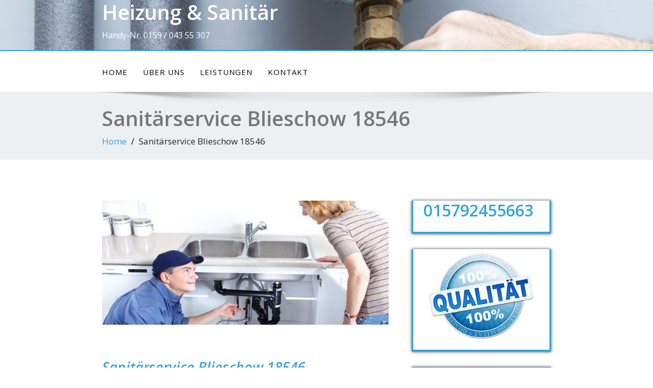

--- FILE ---
content_type: text/html; charset=UTF-8
request_url: http://www.heizung-sanitaer-hs.de/blieschow18546/
body_size: 12378
content:
<!DOCTYPE html>
<!--[if lt IE 7]>
<html class="no-js lt-ie9 lt-ie8 lt-ie7"> <![endif]-->
<!--[if IE 7]>
<html class="no-js lt-ie9 lt-ie8"> <![endif]-->
<!--[if IE 8]>
<html class="no-js lt-ie9"> <![endif]-->
<!--[if gt IE 8]><!-->
<html lang="de"><!--<![endif]-->
<head>
    <meta http-equiv="X-UA-Compatible" content="IE=edge">
    <meta name="viewport" content="width=device-width, initial-scale=1.0">
    <meta charset="UTF-8"/>
    <meta name='robots' content='index, follow, max-image-preview:large, max-snippet:-1, max-video-preview:-1' />

	<!-- This site is optimized with the Yoast SEO plugin v20.6 - https://yoast.com/wordpress/plugins/seo/ -->
	<title>Sanitärservice Blieschow 18546 - Heizung &amp; Sanitär</title>
	<link rel="canonical" href="http://www.heizung-sanitaer-hs.de/blieschow18546/" />
	<meta property="og:locale" content="de_DE" />
	<meta property="og:type" content="article" />
	<meta property="og:title" content="Sanitärservice Blieschow 18546 - Heizung &amp; Sanitär" />
	<meta property="og:description" content="&nbsp; Sanitärservice Blieschow 18546 Sanitärservice Blieschow 18546  gesucht? Wir stehen zu Ihrer Verfügung! Ihr zuverlässiger Kontakt für Klempnerarbeiten und Heizung. Melden Sie sich bei uns, wir helfen Ihnen gerne! Das Entsetzen ist groß, wenn im vertrauten Sanitärbereich das Schmutz- und Gebrauchswasser in Spüle, Toilettenschüssel oder Badewanne nicht mehr abfließt, oder sogar wieder hochgespült wird. Genauso&hellip;" />
	<meta property="og:url" content="http://www.heizung-sanitaer-hs.de/blieschow18546/" />
	<meta property="og:site_name" content="Heizung &amp; Sanitär" />
	<meta property="og:image" content="http://www.heizung-sanitaer-hs.de/wp-content/uploads/2018/06/rohrreinigoung-9-1-300x130.jpg" />
	<meta name="twitter:card" content="summary_large_image" />
	<script type="application/ld+json" class="yoast-schema-graph">{"@context":"https://schema.org","@graph":[{"@type":"WebPage","@id":"http://www.heizung-sanitaer-hs.de/blieschow18546/","url":"http://www.heizung-sanitaer-hs.de/blieschow18546/","name":"Sanitärservice Blieschow 18546 - Heizung &amp; Sanitär","isPartOf":{"@id":"http://www.heizung-sanitaer-hs.de/#website"},"primaryImageOfPage":{"@id":"http://www.heizung-sanitaer-hs.de/blieschow18546/#primaryimage"},"image":{"@id":"http://www.heizung-sanitaer-hs.de/blieschow18546/#primaryimage"},"thumbnailUrl":"http://www.heizung-sanitaer-hs.de/wp-content/uploads/2018/06/rohrreinigoung-9-1-300x130.jpg","datePublished":"2018-06-05T02:23:50+00:00","dateModified":"2018-06-05T02:23:50+00:00","breadcrumb":{"@id":"http://www.heizung-sanitaer-hs.de/blieschow18546/#breadcrumb"},"inLanguage":"de","potentialAction":[{"@type":"ReadAction","target":["http://www.heizung-sanitaer-hs.de/blieschow18546/"]}]},{"@type":"ImageObject","inLanguage":"de","@id":"http://www.heizung-sanitaer-hs.de/blieschow18546/#primaryimage","url":"http://www.heizung-sanitaer-hs.de/wp-content/uploads/2018/06/rohrreinigoung-9-1.jpg","contentUrl":"http://www.heizung-sanitaer-hs.de/wp-content/uploads/2018/06/rohrreinigoung-9-1.jpg","width":1200,"height":521},{"@type":"BreadcrumbList","@id":"http://www.heizung-sanitaer-hs.de/blieschow18546/#breadcrumb","itemListElement":[{"@type":"ListItem","position":1,"name":"Accueil","item":"http://www.heizung-sanitaer-hs.de/"},{"@type":"ListItem","position":2,"name":"Sanitärservice Blieschow 18546"}]},{"@type":"WebSite","@id":"http://www.heizung-sanitaer-hs.de/#website","url":"http://www.heizung-sanitaer-hs.de/","name":"Heizung &amp; Sanitär","description":"Handy-Nr. 0159 / 043 55 307","potentialAction":[{"@type":"SearchAction","target":{"@type":"EntryPoint","urlTemplate":"http://www.heizung-sanitaer-hs.de/?s={search_term_string}"},"query-input":"required name=search_term_string"}],"inLanguage":"de"}]}</script>
	<!-- / Yoast SEO plugin. -->


<link rel='dns-prefetch' href='//fonts.googleapis.com' />
<link rel="alternate" type="application/rss+xml" title="Heizung &amp; Sanitär &raquo; Feed" href="http://www.heizung-sanitaer-hs.de/feed/" />
<link rel="alternate" type="application/rss+xml" title="Heizung &amp; Sanitär &raquo; Kommentar-Feed" href="http://www.heizung-sanitaer-hs.de/comments/feed/" />
<script type="text/javascript">
/* <![CDATA[ */
window._wpemojiSettings = {"baseUrl":"https:\/\/s.w.org\/images\/core\/emoji\/15.0.3\/72x72\/","ext":".png","svgUrl":"https:\/\/s.w.org\/images\/core\/emoji\/15.0.3\/svg\/","svgExt":".svg","source":{"concatemoji":"http:\/\/www.heizung-sanitaer-hs.de\/wp-includes\/js\/wp-emoji-release.min.js?ver=6.5.7"}};
/*! This file is auto-generated */
!function(i,n){var o,s,e;function c(e){try{var t={supportTests:e,timestamp:(new Date).valueOf()};sessionStorage.setItem(o,JSON.stringify(t))}catch(e){}}function p(e,t,n){e.clearRect(0,0,e.canvas.width,e.canvas.height),e.fillText(t,0,0);var t=new Uint32Array(e.getImageData(0,0,e.canvas.width,e.canvas.height).data),r=(e.clearRect(0,0,e.canvas.width,e.canvas.height),e.fillText(n,0,0),new Uint32Array(e.getImageData(0,0,e.canvas.width,e.canvas.height).data));return t.every(function(e,t){return e===r[t]})}function u(e,t,n){switch(t){case"flag":return n(e,"\ud83c\udff3\ufe0f\u200d\u26a7\ufe0f","\ud83c\udff3\ufe0f\u200b\u26a7\ufe0f")?!1:!n(e,"\ud83c\uddfa\ud83c\uddf3","\ud83c\uddfa\u200b\ud83c\uddf3")&&!n(e,"\ud83c\udff4\udb40\udc67\udb40\udc62\udb40\udc65\udb40\udc6e\udb40\udc67\udb40\udc7f","\ud83c\udff4\u200b\udb40\udc67\u200b\udb40\udc62\u200b\udb40\udc65\u200b\udb40\udc6e\u200b\udb40\udc67\u200b\udb40\udc7f");case"emoji":return!n(e,"\ud83d\udc26\u200d\u2b1b","\ud83d\udc26\u200b\u2b1b")}return!1}function f(e,t,n){var r="undefined"!=typeof WorkerGlobalScope&&self instanceof WorkerGlobalScope?new OffscreenCanvas(300,150):i.createElement("canvas"),a=r.getContext("2d",{willReadFrequently:!0}),o=(a.textBaseline="top",a.font="600 32px Arial",{});return e.forEach(function(e){o[e]=t(a,e,n)}),o}function t(e){var t=i.createElement("script");t.src=e,t.defer=!0,i.head.appendChild(t)}"undefined"!=typeof Promise&&(o="wpEmojiSettingsSupports",s=["flag","emoji"],n.supports={everything:!0,everythingExceptFlag:!0},e=new Promise(function(e){i.addEventListener("DOMContentLoaded",e,{once:!0})}),new Promise(function(t){var n=function(){try{var e=JSON.parse(sessionStorage.getItem(o));if("object"==typeof e&&"number"==typeof e.timestamp&&(new Date).valueOf()<e.timestamp+604800&&"object"==typeof e.supportTests)return e.supportTests}catch(e){}return null}();if(!n){if("undefined"!=typeof Worker&&"undefined"!=typeof OffscreenCanvas&&"undefined"!=typeof URL&&URL.createObjectURL&&"undefined"!=typeof Blob)try{var e="postMessage("+f.toString()+"("+[JSON.stringify(s),u.toString(),p.toString()].join(",")+"));",r=new Blob([e],{type:"text/javascript"}),a=new Worker(URL.createObjectURL(r),{name:"wpTestEmojiSupports"});return void(a.onmessage=function(e){c(n=e.data),a.terminate(),t(n)})}catch(e){}c(n=f(s,u,p))}t(n)}).then(function(e){for(var t in e)n.supports[t]=e[t],n.supports.everything=n.supports.everything&&n.supports[t],"flag"!==t&&(n.supports.everythingExceptFlag=n.supports.everythingExceptFlag&&n.supports[t]);n.supports.everythingExceptFlag=n.supports.everythingExceptFlag&&!n.supports.flag,n.DOMReady=!1,n.readyCallback=function(){n.DOMReady=!0}}).then(function(){return e}).then(function(){var e;n.supports.everything||(n.readyCallback(),(e=n.source||{}).concatemoji?t(e.concatemoji):e.wpemoji&&e.twemoji&&(t(e.twemoji),t(e.wpemoji)))}))}((window,document),window._wpemojiSettings);
/* ]]> */
</script>
<style id='wp-emoji-styles-inline-css' type='text/css'>

	img.wp-smiley, img.emoji {
		display: inline !important;
		border: none !important;
		box-shadow: none !important;
		height: 1em !important;
		width: 1em !important;
		margin: 0 0.07em !important;
		vertical-align: -0.1em !important;
		background: none !important;
		padding: 0 !important;
	}
</style>
<link rel='stylesheet' id='wp-block-library-css' href='http://www.heizung-sanitaer-hs.de/wp-includes/css/dist/block-library/style.min.css?ver=6.5.7' type='text/css' media='all' />
<style id='wp-block-library-theme-inline-css' type='text/css'>
.wp-block-audio figcaption{color:#555;font-size:13px;text-align:center}.is-dark-theme .wp-block-audio figcaption{color:#ffffffa6}.wp-block-audio{margin:0 0 1em}.wp-block-code{border:1px solid #ccc;border-radius:4px;font-family:Menlo,Consolas,monaco,monospace;padding:.8em 1em}.wp-block-embed figcaption{color:#555;font-size:13px;text-align:center}.is-dark-theme .wp-block-embed figcaption{color:#ffffffa6}.wp-block-embed{margin:0 0 1em}.blocks-gallery-caption{color:#555;font-size:13px;text-align:center}.is-dark-theme .blocks-gallery-caption{color:#ffffffa6}.wp-block-image figcaption{color:#555;font-size:13px;text-align:center}.is-dark-theme .wp-block-image figcaption{color:#ffffffa6}.wp-block-image{margin:0 0 1em}.wp-block-pullquote{border-bottom:4px solid;border-top:4px solid;color:currentColor;margin-bottom:1.75em}.wp-block-pullquote cite,.wp-block-pullquote footer,.wp-block-pullquote__citation{color:currentColor;font-size:.8125em;font-style:normal;text-transform:uppercase}.wp-block-quote{border-left:.25em solid;margin:0 0 1.75em;padding-left:1em}.wp-block-quote cite,.wp-block-quote footer{color:currentColor;font-size:.8125em;font-style:normal;position:relative}.wp-block-quote.has-text-align-right{border-left:none;border-right:.25em solid;padding-left:0;padding-right:1em}.wp-block-quote.has-text-align-center{border:none;padding-left:0}.wp-block-quote.is-large,.wp-block-quote.is-style-large,.wp-block-quote.is-style-plain{border:none}.wp-block-search .wp-block-search__label{font-weight:700}.wp-block-search__button{border:1px solid #ccc;padding:.375em .625em}:where(.wp-block-group.has-background){padding:1.25em 2.375em}.wp-block-separator.has-css-opacity{opacity:.4}.wp-block-separator{border:none;border-bottom:2px solid;margin-left:auto;margin-right:auto}.wp-block-separator.has-alpha-channel-opacity{opacity:1}.wp-block-separator:not(.is-style-wide):not(.is-style-dots){width:100px}.wp-block-separator.has-background:not(.is-style-dots){border-bottom:none;height:1px}.wp-block-separator.has-background:not(.is-style-wide):not(.is-style-dots){height:2px}.wp-block-table{margin:0 0 1em}.wp-block-table td,.wp-block-table th{word-break:normal}.wp-block-table figcaption{color:#555;font-size:13px;text-align:center}.is-dark-theme .wp-block-table figcaption{color:#ffffffa6}.wp-block-video figcaption{color:#555;font-size:13px;text-align:center}.is-dark-theme .wp-block-video figcaption{color:#ffffffa6}.wp-block-video{margin:0 0 1em}.wp-block-template-part.has-background{margin-bottom:0;margin-top:0;padding:1.25em 2.375em}
</style>
<style id='classic-theme-styles-inline-css' type='text/css'>
/*! This file is auto-generated */
.wp-block-button__link{color:#fff;background-color:#32373c;border-radius:9999px;box-shadow:none;text-decoration:none;padding:calc(.667em + 2px) calc(1.333em + 2px);font-size:1.125em}.wp-block-file__button{background:#32373c;color:#fff;text-decoration:none}
</style>
<style id='global-styles-inline-css' type='text/css'>
body{--wp--preset--color--black: #000000;--wp--preset--color--cyan-bluish-gray: #abb8c3;--wp--preset--color--white: #ffffff;--wp--preset--color--pale-pink: #f78da7;--wp--preset--color--vivid-red: #cf2e2e;--wp--preset--color--luminous-vivid-orange: #ff6900;--wp--preset--color--luminous-vivid-amber: #fcb900;--wp--preset--color--light-green-cyan: #7bdcb5;--wp--preset--color--vivid-green-cyan: #00d084;--wp--preset--color--pale-cyan-blue: #8ed1fc;--wp--preset--color--vivid-cyan-blue: #0693e3;--wp--preset--color--vivid-purple: #9b51e0;--wp--preset--gradient--vivid-cyan-blue-to-vivid-purple: linear-gradient(135deg,rgba(6,147,227,1) 0%,rgb(155,81,224) 100%);--wp--preset--gradient--light-green-cyan-to-vivid-green-cyan: linear-gradient(135deg,rgb(122,220,180) 0%,rgb(0,208,130) 100%);--wp--preset--gradient--luminous-vivid-amber-to-luminous-vivid-orange: linear-gradient(135deg,rgba(252,185,0,1) 0%,rgba(255,105,0,1) 100%);--wp--preset--gradient--luminous-vivid-orange-to-vivid-red: linear-gradient(135deg,rgba(255,105,0,1) 0%,rgb(207,46,46) 100%);--wp--preset--gradient--very-light-gray-to-cyan-bluish-gray: linear-gradient(135deg,rgb(238,238,238) 0%,rgb(169,184,195) 100%);--wp--preset--gradient--cool-to-warm-spectrum: linear-gradient(135deg,rgb(74,234,220) 0%,rgb(151,120,209) 20%,rgb(207,42,186) 40%,rgb(238,44,130) 60%,rgb(251,105,98) 80%,rgb(254,248,76) 100%);--wp--preset--gradient--blush-light-purple: linear-gradient(135deg,rgb(255,206,236) 0%,rgb(152,150,240) 100%);--wp--preset--gradient--blush-bordeaux: linear-gradient(135deg,rgb(254,205,165) 0%,rgb(254,45,45) 50%,rgb(107,0,62) 100%);--wp--preset--gradient--luminous-dusk: linear-gradient(135deg,rgb(255,203,112) 0%,rgb(199,81,192) 50%,rgb(65,88,208) 100%);--wp--preset--gradient--pale-ocean: linear-gradient(135deg,rgb(255,245,203) 0%,rgb(182,227,212) 50%,rgb(51,167,181) 100%);--wp--preset--gradient--electric-grass: linear-gradient(135deg,rgb(202,248,128) 0%,rgb(113,206,126) 100%);--wp--preset--gradient--midnight: linear-gradient(135deg,rgb(2,3,129) 0%,rgb(40,116,252) 100%);--wp--preset--font-size--small: 13px;--wp--preset--font-size--medium: 20px;--wp--preset--font-size--large: 36px;--wp--preset--font-size--x-large: 42px;--wp--preset--spacing--20: 0.44rem;--wp--preset--spacing--30: 0.67rem;--wp--preset--spacing--40: 1rem;--wp--preset--spacing--50: 1.5rem;--wp--preset--spacing--60: 2.25rem;--wp--preset--spacing--70: 3.38rem;--wp--preset--spacing--80: 5.06rem;--wp--preset--shadow--natural: 6px 6px 9px rgba(0, 0, 0, 0.2);--wp--preset--shadow--deep: 12px 12px 50px rgba(0, 0, 0, 0.4);--wp--preset--shadow--sharp: 6px 6px 0px rgba(0, 0, 0, 0.2);--wp--preset--shadow--outlined: 6px 6px 0px -3px rgba(255, 255, 255, 1), 6px 6px rgba(0, 0, 0, 1);--wp--preset--shadow--crisp: 6px 6px 0px rgba(0, 0, 0, 1);}:where(.is-layout-flex){gap: 0.5em;}:where(.is-layout-grid){gap: 0.5em;}body .is-layout-flex{display: flex;}body .is-layout-flex{flex-wrap: wrap;align-items: center;}body .is-layout-flex > *{margin: 0;}body .is-layout-grid{display: grid;}body .is-layout-grid > *{margin: 0;}:where(.wp-block-columns.is-layout-flex){gap: 2em;}:where(.wp-block-columns.is-layout-grid){gap: 2em;}:where(.wp-block-post-template.is-layout-flex){gap: 1.25em;}:where(.wp-block-post-template.is-layout-grid){gap: 1.25em;}.has-black-color{color: var(--wp--preset--color--black) !important;}.has-cyan-bluish-gray-color{color: var(--wp--preset--color--cyan-bluish-gray) !important;}.has-white-color{color: var(--wp--preset--color--white) !important;}.has-pale-pink-color{color: var(--wp--preset--color--pale-pink) !important;}.has-vivid-red-color{color: var(--wp--preset--color--vivid-red) !important;}.has-luminous-vivid-orange-color{color: var(--wp--preset--color--luminous-vivid-orange) !important;}.has-luminous-vivid-amber-color{color: var(--wp--preset--color--luminous-vivid-amber) !important;}.has-light-green-cyan-color{color: var(--wp--preset--color--light-green-cyan) !important;}.has-vivid-green-cyan-color{color: var(--wp--preset--color--vivid-green-cyan) !important;}.has-pale-cyan-blue-color{color: var(--wp--preset--color--pale-cyan-blue) !important;}.has-vivid-cyan-blue-color{color: var(--wp--preset--color--vivid-cyan-blue) !important;}.has-vivid-purple-color{color: var(--wp--preset--color--vivid-purple) !important;}.has-black-background-color{background-color: var(--wp--preset--color--black) !important;}.has-cyan-bluish-gray-background-color{background-color: var(--wp--preset--color--cyan-bluish-gray) !important;}.has-white-background-color{background-color: var(--wp--preset--color--white) !important;}.has-pale-pink-background-color{background-color: var(--wp--preset--color--pale-pink) !important;}.has-vivid-red-background-color{background-color: var(--wp--preset--color--vivid-red) !important;}.has-luminous-vivid-orange-background-color{background-color: var(--wp--preset--color--luminous-vivid-orange) !important;}.has-luminous-vivid-amber-background-color{background-color: var(--wp--preset--color--luminous-vivid-amber) !important;}.has-light-green-cyan-background-color{background-color: var(--wp--preset--color--light-green-cyan) !important;}.has-vivid-green-cyan-background-color{background-color: var(--wp--preset--color--vivid-green-cyan) !important;}.has-pale-cyan-blue-background-color{background-color: var(--wp--preset--color--pale-cyan-blue) !important;}.has-vivid-cyan-blue-background-color{background-color: var(--wp--preset--color--vivid-cyan-blue) !important;}.has-vivid-purple-background-color{background-color: var(--wp--preset--color--vivid-purple) !important;}.has-black-border-color{border-color: var(--wp--preset--color--black) !important;}.has-cyan-bluish-gray-border-color{border-color: var(--wp--preset--color--cyan-bluish-gray) !important;}.has-white-border-color{border-color: var(--wp--preset--color--white) !important;}.has-pale-pink-border-color{border-color: var(--wp--preset--color--pale-pink) !important;}.has-vivid-red-border-color{border-color: var(--wp--preset--color--vivid-red) !important;}.has-luminous-vivid-orange-border-color{border-color: var(--wp--preset--color--luminous-vivid-orange) !important;}.has-luminous-vivid-amber-border-color{border-color: var(--wp--preset--color--luminous-vivid-amber) !important;}.has-light-green-cyan-border-color{border-color: var(--wp--preset--color--light-green-cyan) !important;}.has-vivid-green-cyan-border-color{border-color: var(--wp--preset--color--vivid-green-cyan) !important;}.has-pale-cyan-blue-border-color{border-color: var(--wp--preset--color--pale-cyan-blue) !important;}.has-vivid-cyan-blue-border-color{border-color: var(--wp--preset--color--vivid-cyan-blue) !important;}.has-vivid-purple-border-color{border-color: var(--wp--preset--color--vivid-purple) !important;}.has-vivid-cyan-blue-to-vivid-purple-gradient-background{background: var(--wp--preset--gradient--vivid-cyan-blue-to-vivid-purple) !important;}.has-light-green-cyan-to-vivid-green-cyan-gradient-background{background: var(--wp--preset--gradient--light-green-cyan-to-vivid-green-cyan) !important;}.has-luminous-vivid-amber-to-luminous-vivid-orange-gradient-background{background: var(--wp--preset--gradient--luminous-vivid-amber-to-luminous-vivid-orange) !important;}.has-luminous-vivid-orange-to-vivid-red-gradient-background{background: var(--wp--preset--gradient--luminous-vivid-orange-to-vivid-red) !important;}.has-very-light-gray-to-cyan-bluish-gray-gradient-background{background: var(--wp--preset--gradient--very-light-gray-to-cyan-bluish-gray) !important;}.has-cool-to-warm-spectrum-gradient-background{background: var(--wp--preset--gradient--cool-to-warm-spectrum) !important;}.has-blush-light-purple-gradient-background{background: var(--wp--preset--gradient--blush-light-purple) !important;}.has-blush-bordeaux-gradient-background{background: var(--wp--preset--gradient--blush-bordeaux) !important;}.has-luminous-dusk-gradient-background{background: var(--wp--preset--gradient--luminous-dusk) !important;}.has-pale-ocean-gradient-background{background: var(--wp--preset--gradient--pale-ocean) !important;}.has-electric-grass-gradient-background{background: var(--wp--preset--gradient--electric-grass) !important;}.has-midnight-gradient-background{background: var(--wp--preset--gradient--midnight) !important;}.has-small-font-size{font-size: var(--wp--preset--font-size--small) !important;}.has-medium-font-size{font-size: var(--wp--preset--font-size--medium) !important;}.has-large-font-size{font-size: var(--wp--preset--font-size--large) !important;}.has-x-large-font-size{font-size: var(--wp--preset--font-size--x-large) !important;}
.wp-block-navigation a:where(:not(.wp-element-button)){color: inherit;}
:where(.wp-block-post-template.is-layout-flex){gap: 1.25em;}:where(.wp-block-post-template.is-layout-grid){gap: 1.25em;}
:where(.wp-block-columns.is-layout-flex){gap: 2em;}:where(.wp-block-columns.is-layout-grid){gap: 2em;}
.wp-block-pullquote{font-size: 1.5em;line-height: 1.6;}
</style>
<link rel='stylesheet' id='contact-form-7-css' href='http://www.heizung-sanitaer-hs.de/wp-content/plugins/contact-form-7/includes/css/styles.css?ver=5.7.6' type='text/css' media='all' />
<link rel='stylesheet' id='bootstrap-css' href='http://www.heizung-sanitaer-hs.de/wp-content/themes/enigma/css/bootstrap.css?ver=6.5.7' type='text/css' media='all' />
<link rel='stylesheet' id='enigma-default-css' href='http://www.heizung-sanitaer-hs.de/wp-content/themes/enigma/css/default.css?ver=6.5.7' type='text/css' media='all' />
<link rel='stylesheet' id='enigma-theme-css' href='http://www.heizung-sanitaer-hs.de/wp-content/themes/enigma/css/enigma-theme.css?ver=6.5.7' type='text/css' media='all' />
<link rel='stylesheet' id='enigma-media-responsive-css' href='http://www.heizung-sanitaer-hs.de/wp-content/themes/enigma/css/media-responsive.css?ver=6.5.7' type='text/css' media='all' />
<link rel='stylesheet' id='enigma-animations-css' href='http://www.heizung-sanitaer-hs.de/wp-content/themes/enigma/css/animations.css?ver=6.5.7' type='text/css' media='all' />
<link rel='stylesheet' id='enigma-theme-animtae-css' href='http://www.heizung-sanitaer-hs.de/wp-content/themes/enigma/css/theme-animtae.css?ver=6.5.7' type='text/css' media='all' />
<link rel='stylesheet' id='fontawesome-630-css' href='http://www.heizung-sanitaer-hs.de/wp-content/themes/enigma/css/fontawesome6.5.1/css/all.min.css?ver=6.5.7' type='text/css' media='all' />
<link rel='stylesheet' id='enigma-style-sheet-css' href='http://www.heizung-sanitaer-hs.de/wp-content/themes/enigma/style.css?ver=6.5.7' type='text/css' media='all' />
<link rel='stylesheet' id='enigma-google-fonts-css' href='https://fonts.googleapis.com/css?family=Open%2BSans%3A600%2C700%7CRoboto%3A700%7CRaleway%3A600&#038;ver=6.5.7' type='text/css' media='all' />
<link rel='stylesheet' id='main_heading_font-css' href='http://fonts.googleapis.com/css?family=Open+Sans%3A300%2C400%2C600%2C700%2C900%2C300italic%2C400italic%2C600italic%2C700italic%2C900italic&#038;ver=6.5.7' type='text/css' media='all' />
<link rel='stylesheet' id='menu_font-css' href='http://fonts.googleapis.com/css?family=Open+Sans%3A300%2C400%2C600%2C700%2C900%2C300italic%2C400italic%2C600italic%2C700italic%2C900italic&#038;ver=6.5.7' type='text/css' media='all' />
<link rel='stylesheet' id='theme_title-css' href='http://fonts.googleapis.com/css?family=Open+Sans%3A300%2C400%2C600%2C700%2C900%2C300italic%2C400italic%2C600italic%2C700italic%2C900italic&#038;ver=6.5.7' type='text/css' media='all' />
<link rel='stylesheet' id='desc_font_all-css' href='http://fonts.googleapis.com/css?family=Open+Sans%3A300%2C400%2C600%2C700%2C900%2C300italic%2C400italic%2C600italic%2C700italic%2C900italic&#038;ver=6.5.7' type='text/css' media='all' />
<style id='custom-header-style-inline-css' type='text/css'>
.logo a h1, .logo p {
		font-family: Open Sans!important;
		}
		.main-navigation a, .navbar-default .navbar-nav > li > a, .dropdown-menu > li > a{
			font-family: Open Sans!important ;
		}
		.carousel-text h1, .enigma_heading_title h3, .enigma_blog_thumb_wrapper h2 a, .sub-title, .enigma_footer_widget_title, .enigma_sidebar_widget_title h2 {
			font-family: Open Sans;
		}

		.head-contact-info li a,
		.enigma_blog_thumb_wrapper p, 
		.enigma_blog_thumb_date li, 
		.enigma_header_breadcrum_title h1, 
		.breadcrumb li a, .breadcrumb li, 
		.enigma_fuul_blog_detail_padding h2, 
		.enigma_fuul_blog_detail_padding p, 
		.enigma_comment_form_section h2, 
		.enigma_comment_form_section label, 
		.enigma_comment_form_section p,
		.enigma_comment_form_section a,
		.logged_in_as p, .enigma_blog_comment a,
		.enigma_blog_post_content p, 
		.enigma_comment_title h3, 
		.enigma_comment_detail_title, 
		.enigma_comment_date, 
		.enigma_comment_detail p, 
		.reply a, .enigma_blog_read_btn,
		.enigma_cotact_form_div p,
		 label, .enigma_con_input_control, 
		 .enigma_contact_info li .text, 
		 .enigma_contact_info li .desc, 
		 .enigma_send_button, #enigma_send_button, .enigma_home_portfolio_caption h3 a,
		 .enigma_service_detail h3 a, .enigma_service_detail p, 
		 .carousel-list li,
		.carousel-text .enigma_blog_read_btn,
		.pos, .error_404 p,
		.long h3, .enigma_testimonial_area p, h3, span,
		.enigma_footer_area p,
		.enigma_callout_area p, .enigma_callout_area a,
		.enigma_footer_widget_column ul li a, .enigma_footer_widget_column .textwidget
		.enigma_sidebar_widget_title h2,
		.enigma_sidebar_link p a, .enigma_sidebar_widget ul li a
		{
			font-family: Open Sans;
		}
    
    a,a:hover,
    .enigma_fuul_blog_detail_padding h2 a,
    .wl-theme-pagination a.page-numbers,
    .wl-theme-pagination span.page-numbers,
    .enigma_service_area:hover .enigma_service_iocn i,
    .enigma_service_area:focus .enigma_service_iocn i,
    .enigma_service_iocn_2 i,
    .enigma_home_portfolio_showcase .enigma_home_portfolio_showcase_icons a:hover,
    .enigma_home_portfolio_showcase .enigma_home_portfolio_showcase_icons a:focus,.enigma_proejct_button a:hover,
.enigma_proejct_button a:focus,.enigma-project-detail-sidebar .launch-enigma-project a:hover,
.enigma-project-detail-sidebar .launch-enigma-project a:focus,.enigma_gallery_showcase .enigma_gallery_showcase_icons a:hover,
.enigma_gallery_showcase .enigma_gallery_showcase_icons a:focus,.enigma_blog_thumb_wrapper h2 a,.enigma_blog_thumb_date li i,.enigma_blog_thumb_wrapper h2:hover a,.enigma_blog_thumb_date li i,.enigma_blog_thumb_wrapper h2:focus a ,.enigma_cats a i,.enigma_tags a i,.enigma_blog_thumb_wrapper span a i,.carousel-text .enigma_blog_read_btn:hover,
.carousel-text .enigma_blog_read_btn:focus,.enigma_blog_thumb_wrapper_showcase .enigma_blog_thumb_wrapper_showcase_icons a:hover,
.enigma_blog_thumb_wrapper_showcase .enigma_blog_thumb_wrapper_showcase_icons a:focus,.enigma_blog_comment:hover h6,
.enigma_blog_comment:hover i,
.enigma_blog_comment:focus h6,
.enigma_blog_comment:focus i,
.enigma_fuul_blog_detail_padding h2,
.enigma_fuul_blog_detail_padding h2 a,
.enigma_fuul_blog_detail_padding h2 a:hover,
.enigma_fuul_blog_detail_padding h2 a:focus,
.enigma_recent_widget_post h3 a,
.enigma_sidebar_link p a:hover,.enigma_sidebar_widget ul li a:hover,
.enigma_sidebar_link p a:focus,.enigma_sidebar_widget ul li a:focus,.reply a,.breadcrumb li a,.enigma_testimonial_area i,
.enigma_footer_widget_column ul li a:hover,.enigma_footer_widget_column ul li a:focus,.enigma_carousel-next i,.enigma_carousel-prev i,.enigma_team_showcase .enigma_team_showcase_icons a:hover,
.enigma_team_showcase .enigma_team_showcase_icons a:focus,.enigma_contact_info li .desc,.enigma_dropcape_simple span,.enigma_blog_read_btn:hover, .enigma_blog_read_btn:focus
{
        color: #31A3DD;
    }
    
    #btn-to-top,.wl-theme-pagination span.page-numbers.current,.hd_cover,.collapse ul.nav li.current-menu-item .dropdown-toggle,
.collapse ul.nav li.current-menu-parent .dropdown-toggle,
.collapse ul.nav li.current_page_ancestor .dropdown-toggle,
.navbar-default .navbar-collapse ul.nav li.current-menu-item .dropdown-toggle .collapse ul.nav li.current_page_ancestor .dropdown-toggle,
.navbar-default .navbar-collapse ul.nav li.current-menu-parent .dropdown-toggle,.navbar-default .navbar-collapse ul.nav li.current_page_ancestor .dropdown-toggle,.enigma_service_iocn,.enigma_home_portfolio_showcase .enigma_home_portfolio_showcase_icons a,.enigma_home_portfolio_caption:hover,
.enigma_home_portfolio_caption:focus,.img-wrapper:hover .enigma_home_portfolio_caption,
.img-wrapper:focus .enigma_home_portfolio_caption,.enigma_carousel-next:hover,
.enigma_carousel-prev:hover,
.enigma_carousel-next:focus,
.enigma_carousel-prev:focus,.enigma_gallery_showcase .enigma_gallery_showcase_icons a,.enigma_cats a:hover,
.enigma_tags a:hover,
.enigma_cats a:focus,
.enigma_tags a:focus,.enigma_blog_read_btn,.enigma_blog_thumb_wrapper_showcase .enigma_blog_thumb_wrapper_showcase_icons a,
.enigma_post_date,.enigma_sidebar_widget_title,.enigma_widget_tags a:hover,.enigma_widget_tags a:focus,.tagcloud a:hover,.tagcloud a:focus,.enigma_author_detail_wrapper,.btn-search ,#enigma_send_button:hover,#enigma_send_button:focus,.enigma_send_button:hover,.enigma_send_button:focus,.pager a.selected,
.enigma_blog_pagi a.active,.enigma_blog_pagi a:hover,.enigma_blog_pagi a:focus,.nav-pills>li.active>a:focus,.nav-stacked>li.active>a,.nav-stacked>li.active>a:focus,
    .nav-stacked>li.active>a:hover,
    .nav-stacked>li.active>a:focus,.navbar-default .navbar-toggle:focus,
    .navbar-default .navbar-toggle:hover,
    .navbar-default .navbar-toggle:focus,
    .navbar-toggle,.enigma_client_next:hover,.enigma_client_next:focus,.enigma_client_prev:hover,
.enigma_client_prev:focus,.enigma_team_showcase .enigma_team_showcase_icons a,.enigma_team_caption:hover,.enigma_team_caption:focus,.enigma_team_wrapper:hover .enigma_team_caption,.enigma_callout_area,.enigma_footer_area,.enigma_dropcape_square span,.enigma_dropcape_circle span,.progress-bar,.btn-search,.dropdown-menu .active a, .navbar .nav-menu>.active>a, .navbar .nav-menu>.active>a:focus, .navbar .nav-menu>.active>a:hover, .navbar .nav-menu>.open>a, .navbar .nav-menu>.open>a:focus, .navbar .nav-menu>.open>a:hover, .navbar .nav-menu>li>a:focus, .navbar .nav-menu>li>a:hover,.carousel-list li,.main-navigation ul ul
    {
        background-color:#31A3DD;
    }
    .enigma_con_textarea_control:focus,.enigma_contact_input_control:focus,.enigma_contact_textarea_control:focus,.enigma_panel-blue,.enigma_panel-blue>.panel-heading,#enigma_send_button,.enigma_send_button
    {
        border-color:#31A3DD ;
    }
    .navigation_menu
    {
        border-top:2px solid#31A3DD ;
    }
    .img-wrapper:hover .enigma_home_portfolio_caption,
.img-wrapper:focus .enigma_home_portfolio_caption
    {
        border-left:1px solid#31A3DD ;
    }
    .enigma_sidebar_widget,.enigma_author_detail_wrapper,.enigma_blockquote_section blockquote
    {
        border-left:3px solid#31A3DD ;
    }
    .enigma_sidebar_widget
    {
        border-right:3px solid#31A3DD ;
    }
    .img-wrapper:hover .enigma_home_portfolio_caption,
.img-wrapper:focus .enigma_home_portfolio_caption
    {
        border-right:1px solid#31A3DD ;
    }
    .enigma_heading_title h3,.enigma_heading_title2 h3,.enigma_home_portfolio_caption,.img-wrapper:hover .enigma_home_portfolio_caption,
.img-wrapper:focus .enigma_home_portfolio_caption,.enigma_blog_thumb_wrapper,.enigma_sidebar_widget
    {
        border-bottom:4px solid#31A3DD ;
    }
    .wl-theme-pagination span.page-numbers.current,.wl-theme-pagination a.page-numbers,.enigma_widget_tags a:hover,.enigma_widget_tags a:focus,.tagcloud a:hover,.tagcloud a:focus,.navbar-toggle
    {
        border:1px solid#31A3DD !important;
    }
    .enigma_testimonial_area img
    {
        border:10px solid#31A3DD ;
    }
    .enigma_send_button , #enigma_send_button,.enigma_home_portfolio_showcase .enigma_home_portfolio_showcase_icons a,
    .enigma_home_portfolio_showcase .enigma_home_portfolio_showcase_icons a:hover,
.enigma_home_portfolio_showcase .enigma_home_portfolio_showcase_icons a:focus,.enigma_proejct_button a,
.enigma_carousel-next,.enigma_carousel-prev,
.enigma_proejct_button a:hover,
.enigma_carousel-next,.enigma_carousel-prev,
.enigma_proejct_button a:focus,.enigma_portfolio_detail_pagi li a,.enigma_portfolio_detail_pagi li a:hover,
.enigma_portfolio_detail_pagi li a:focus,.enigma-project-detail-sidebar .launch-enigma-project a,.enigma-project-detail-sidebar .launch-enigma-project a:hover,
.enigma-project-detail-sidebar .launch-enigma-project a:focus,.enigma_gallery_showcase .enigma_gallery_showcase_icons a,.enigma_gallery_showcase .enigma_gallery_showcase_icons a:hover,
.enigma_gallery_showcase .enigma_gallery_showcase_icons a:focus,.enigma_blog_read_btn,.enigma_blog_thumb_wrapper_showcase .enigma_blog_thumb_wrapper_showcase_icons a:hover,
.enigma_blog_thumb_wrapper_showcase .enigma_blog_thumb_wrapper_showcase_icons a:focus,#enigma_send_button:hover,#enigma_send_button:focus,.enigma_send_button:hover,.enigma_send_button:focus,.pager a,.pager a.selected,.enigma_client_next,.enigma_client_prev,.enigma_team_showcase .enigma_team_showcase_icons a,.enigma_team_showcase .enigma_team_showcase_icons a:hover,
.enigma_team_showcase .enigma_team_showcase_icons a:focus
    {
        border:2px solid#31A3DD ;
    }
    .enigma_service_iocn,.enigma_service_iocn_2 i,.nav-pills>li>a,.nav-stacked>li>a ,.enigma_client_wrapper:hover,.enigma_client_wrapper:focus
    {
        border:4px solid#31A3DD ;
    }
    
    {
        box-shadow: 0px 0px 12px #31A3DD ;
    }
   
    {
        box-shadow: 0 0 14px 0 #31A3DD ;
    }
    .logo img{
        height:100px;
        width:100px;
    }
</style>
<link rel='stylesheet' id='call-now-button-modern-style-css' href='http://www.heizung-sanitaer-hs.de/wp-content/plugins/call-now-button/resources/style/modern.css?ver=1.4.9' type='text/css' media='all' />
<script type="text/javascript" src="http://www.heizung-sanitaer-hs.de/wp-includes/js/jquery/jquery.min.js?ver=3.7.1" id="jquery-core-js"></script>
<script type="text/javascript" src="http://www.heizung-sanitaer-hs.de/wp-includes/js/jquery/jquery-migrate.min.js?ver=3.4.1" id="jquery-migrate-js"></script>
<link rel="https://api.w.org/" href="http://www.heizung-sanitaer-hs.de/wp-json/" /><link rel="alternate" type="application/json" href="http://www.heizung-sanitaer-hs.de/wp-json/wp/v2/pages/29249" /><link rel="EditURI" type="application/rsd+xml" title="RSD" href="http://www.heizung-sanitaer-hs.de/xmlrpc.php?rsd" />
<meta name="generator" content="WordPress 6.5.7" />
<link rel='shortlink' href='http://www.heizung-sanitaer-hs.de/?p=29249' />
<link rel="alternate" type="application/json+oembed" href="http://www.heizung-sanitaer-hs.de/wp-json/oembed/1.0/embed?url=http%3A%2F%2Fwww.heizung-sanitaer-hs.de%2Fblieschow18546%2F" />
<link rel="alternate" type="text/xml+oembed" href="http://www.heizung-sanitaer-hs.de/wp-json/oembed/1.0/embed?url=http%3A%2F%2Fwww.heizung-sanitaer-hs.de%2Fblieschow18546%2F&#038;format=xml" />
<style type="text/css" id="custom-background-css">
body.custom-background { background-color: #ffffff; }
</style>
	</head>
<body class="page-template-default page page-id-29249 custom-background wp-embed-responsive">
        <div>
    <a class="skip-link screen-reader-text" href="#content">Skip to content</a>
    <!-- Header Section -->
    <div class="header_section hd_cover">
        <div class="container">
            <!-- Logo & Contact Info -->
            <div class="row">
                                    <div class="col-md-6 col-sm-12 wl_rtl">
                        <div claSS="logo">
                                                            <a href="http://www.heizung-sanitaer-hs.de/" title="Heizung &amp; Sanitär" rel="home">
                                <h1>Heizung &amp; Sanitär</h1></a>
                                                        
                                                            <p>Handy-Nr. 0159 / 043 55 307</p>
                                                    </div>
                    </div>
                                        <div class="col-md-6 col-sm-12">
                                                                                    <ul class="social">
                                                            </ul>
                        </div>
                                </div>
            <!-- /Logo & Contact Info -->
        </div>
    </div>
    <!-- /Header Section -->
    <!-- Navigation  menus -->
    <div class="navigation_menu" data-spy="affix" data-offset-top="95" id="enigma_nav_top" >
        <span id="header_shadow"></span>
        <div class="container navbar-container">
            <nav id="site-navigation" class="main-navigation navbar" role="navigation">
                <div class="navbar-header">
                    <button id="nav-tog" type="button" class="navbar-toggler" data-toggle="collapse" data-target="#menu" aria-controls="#menu" aria-expanded="false" aria-label="Toggle navigation">
                        <span class="sr-only">Toggle navigation</span>
                        <span class="fas fa-bars"></span>
                    </button>
                </div>
                <div id="menu" class="collapse navbar-collapse ">
                    <div class="menu-mein-menu-container"><ul id="primary-menu" class="menu"><li id="menu-item-30" class="menu-item menu-item-type-post_type menu-item-object-page menu-item-home menu-item-30 "><a class="" href="http://www.heizung-sanitaer-hs.de/">Home</a></li>
<li id="menu-item-92" class="menu-item menu-item-type-post_type menu-item-object-page menu-item-92 "><a class="" href="http://www.heizung-sanitaer-hs.de/uber-uns/">ÜBER UNS</a></li>
<li id="menu-item-252" class="menu-item menu-item-type-post_type menu-item-object-page menu-item-252 "><a class="" href="http://www.heizung-sanitaer-hs.de/leistungen/">Leistungen</a></li>
<li id="menu-item-330" class="menu-item menu-item-type-post_type menu-item-object-page menu-item-330 "><a class="" href="http://www.heizung-sanitaer-hs.de/kontakt/">Kontakt</a></li>
</ul></div>                </div>
            </nav>
        </div>
    </div>
    <div id="content" class="site-content"><div class="enigma_header_breadcrum_title no-page-header">
    <div class="container">
        <div class="row">
            <div class="col-md-12">
                
                <h1>Sanitärservice Blieschow	18546                </h1>
                
                <!-- BreadCrumb -->
                <ul class="breadcrumb"><li><a href="http://www.heizung-sanitaer-hs.de">Home</a></li> <li>Sanitärservice Blieschow	18546</li></ul>                <!-- BreadCrumb -->
            </div>
        </div>
    </div>
</div>	<div class="container">
		<div class="row enigma_blog_wrapper  ">
							<div class="col-md-8">
								<div class="enigma_blog_full">
				<div class="enigma_blog_post_content">
			<p><a href="http://www.heizung-sanitaer-hs.de/wp-content/uploads/2018/06/rohrreinigoung-9-1.jpg"><img fetchpriority="high" decoding="async" class="alignnone wp-image-281" title="Sanitärservice" src="http://www.heizung-sanitaer-hs.de/wp-content/uploads/2018/06/rohrreinigoung-9-1-300x130.jpg" alt="" width="562" height="243" srcset="http://www.heizung-sanitaer-hs.de/wp-content/uploads/2018/06/rohrreinigoung-9-1-300x130.jpg 300w, http://www.heizung-sanitaer-hs.de/wp-content/uploads/2018/06/rohrreinigoung-9-1-768x333.jpg 768w, http://www.heizung-sanitaer-hs.de/wp-content/uploads/2018/06/rohrreinigoung-9-1-1024x445.jpg 1024w, http://www.heizung-sanitaer-hs.de/wp-content/uploads/2018/06/rohrreinigoung-9-1.jpg 1200w" sizes="(max-width: 562px) 100vw, 562px" /></a></p>
<p>&nbsp;</p>
<h3><span style="color: #39a4db;"><em>Sanitärservice Blieschow	18546</em></span></h3>
<p>Sanitärservice Blieschow	18546  gesucht? Wir stehen zu Ihrer Verfügung! Ihr zuverlässiger Kontakt für Klempnerarbeiten und Heizung. Melden Sie sich bei uns, wir helfen Ihnen gerne!<br />
Das Entsetzen ist groß, wenn im vertrauten Sanitärbereich das Schmutz- und Gebrauchswasser in Spüle, Toilettenschüssel oder Badewanne nicht mehr abfließt, oder sogar wieder hochgespült wird. Genauso so ärgerlich ist es, wenn sich das nicht abfließende Wasser am Fussboden sammelt und nach mehreren Stunden oder Tagen der Abwesenheit bis in die winzigsten Ecken und auf den Teppichboden ausgebreitet hat. Gewöhnlich ist ein Defekt im Rohrsystem oder eine Rohrverstopfung für so einen Wasserschaden verantwortlich.<br />
Hier benötigen Sie auf jeden Fall die Hilfe von einem Spezialisten.</p>
<h4><span style="color: #39a4db;">Dies erbringen wir mit unserer Sanitärserviceleistung in und für Blieschow	18546.</span></h4>
<p>Zu den Serviceleistungen im Sanitärbereich zählen das<br />
Reinigen von Abflussrohren<br />
Beseitigen von Wasserschäden<br />
Beheben von Rohrbrüchen<br />
Instandsetzen von Rohrleitungen für Frisch- und Abwasser<br />
Reparieren von Heizungsanlagen bei Schwierigkeiten und Störungen</p>
<h4><span style="color: #39a4db;">sanitärservice mit Kompetenz und Fachwerkzeug</span></h4>
<p>Sehr viele, aber bei weitem nicht alle Rohrverstopfungen sind selbstverschuldet. Das Abwasser beinhaltet Reste und Teilchen von Ölen, Fetten, Haaren sowie andere Mikropartikel. Diese setzen sich beständig an den Innenwänden der Abflussrohre ab, verhärten dort und verengen somit das Rohrinnere. Übliche Haushaltsmittel wie Pumpe oder Abflussreiniger helfen hier nicht mehr. Wir bringen die für eine Rohrreinigung notwendigen Profi-Instrumente mit und machen damit das Abflussrohr wieder frei. Dabei ist entscheidend, dass keine Reste zurückbleiben. Das Abflussrohr muss so stark durchgespült werden, dass alle Rückstände in die öffentliche Abwasserleitung ablaufen.<br />
Wir sind der richtige Ansprechpartener im Bereich Sanitärservice für Blieschow	18546!</p>
<h4><span style="color: #39a4db;">Rohrbruch mit Wasserschaden etc.</span></h4>
<p>Nicht jeder Rohrbruch für Blieschow	18546 wird auf Anhieb entdeckt. Das Wasser sucht sich immer seinen Weg; sei es durch die Decke des Bewohners darunter, oder aber durch ein Unterspülen des Estrichs in Waschkeller oder Hauswirtschaftsraum. Die Schadstelle muss unverzüglich entdeckt und repariert werden. Dabei hilft eine mobile Kamera. Diese führen wir in das Rohr ein, so wie ein Arzt bei der Endoskopie. Wenn wir den Rohrbruch entdeckt haben, wird die Schadstelle instandgesetzt. Entweder durch Abdichten des Abflussrohres oder ein Rohrtausch. Wasserschäden im Mauerwerk werden mit Entfeuchtern unterschiedlicher Stärke bekämpft bzw. entfernt.<br />
Nutzen Sie unseren kompetenten Sanitärservice für Blieschow	18546!</p>
<h4><span style="color: #39a4db;">Heizungsschaden – Kaltes Wasser und kalte Heizung</span></h4>
<p>Der Mieter oder Hausbesitzer kann seine Heizung zwar bedienen, er kann sie jedoch bei Heizproblemen oder beim Heizungsausfall nicht selber instandsetzen. Jede Heizung ist von einem Experten, dem Anlagenmechaniker für Heizungs-, Sanitär- und Klimatechnik angebracht worden. Nur er ist dazu in der Lage, den Defekt zu beseitigen. Diese Experten gehören zu unserem Team; sie sind bestens geschulte Heizungs- und Sanitärinstallateure. Wir sind mit den verschiendensten Heizungssystemen und Herstellermarken genauestens vertraut. Wenn keine Ersatzteile gebraucht werden, dauert es meistens nicht länger als ein oder zwei Stunden, bis der Heizkörper wieder wärmt und das Wasser erwärmt wird.<br />
Pannendienst für alle Branchen rund um die Uhr und das ganze Jahr hindurch</p>
<p>Mit unserem Rund um die Uhr Sanitärservice für Blieschow	18546 sorgen wir jeden Tag dafür, dass die Bürger in Blieschow	18546</p>
<p>[page-generator-pro-related-links limit=&#8220;20&#8243;]</p>
		</div>
	</div>	
	<div class="push-right">
		<hr class="blog-sep header-sep">
	</div>
		
			
			</div>
							<div class="col-md-4 enigma-sidebar">
	<div class="enigma_sidebar_widget widget_text">			<div class="textwidget"><h2><a href="tel:015792455663">015792455663</a></h2></div>
		</div><div class="enigma_sidebar_widget widget_media_image"><img width="300" height="240" src="http://www.heizung-sanitaer-hs.de/wp-content/uploads/2018/06/shutterstock_204352606-300x240.jpg" class="image wp-image-300  attachment-medium size-medium" alt="" style="max-width: 100%; height: auto;" decoding="async" loading="lazy" srcset="http://www.heizung-sanitaer-hs.de/wp-content/uploads/2018/06/shutterstock_204352606-300x240.jpg 300w, http://www.heizung-sanitaer-hs.de/wp-content/uploads/2018/06/shutterstock_204352606-768x614.jpg 768w, http://www.heizung-sanitaer-hs.de/wp-content/uploads/2018/06/shutterstock_204352606-1024x819.jpg 1024w" sizes="(max-width: 300px) 100vw, 300px" /></div><div class="enigma_sidebar_widget widget_text"><div class="enigma_sidebar_widget_title"><h2>Notdienst</h2></div>			<div class="textwidget"><p>&#10004; Rohrreinigung<br />
&#10004; Rohrbruch &#038; Wasserschäden<br />
&#10004; Heizungsausfall<br />
&#10004; Klempnerarbeiten<br />
&#10004; Leckageortung<br />
&#10004; Rohr- und Kanalinspektion<br />
&#10004; Wasserschadensanierung<br />
&#10004; Rohrverstopfung  </p>
</div>
		</div><div class="enigma_sidebar_widget widget_media_image"><div class="enigma_sidebar_widget_title"><h2>sanitärservice</h2></div><a href="http://www.heizung-sanitaer-hs.de/leistungen/"><img width="286" height="286" src="http://www.heizung-sanitaer-hs.de/wp-content/uploads/2018/06/rohrreinigung-notdienst-leistungen.jpg" class="image wp-image-307  attachment-full size-full" alt="" style="max-width: 100%; height: auto;" decoding="async" loading="lazy" srcset="http://www.heizung-sanitaer-hs.de/wp-content/uploads/2018/06/rohrreinigung-notdienst-leistungen.jpg 286w, http://www.heizung-sanitaer-hs.de/wp-content/uploads/2018/06/rohrreinigung-notdienst-leistungen-150x150.jpg 150w" sizes="(max-width: 286px) 100vw, 286px" /></a></div><div class="enigma_sidebar_widget widget_media_image"><img width="300" height="300" src="http://www.heizung-sanitaer-hs.de/wp-content/uploads/2018/06/shutterstock_220460821-300x300.jpg" class="image wp-image-297  attachment-medium size-medium" alt="" style="max-width: 100%; height: auto;" decoding="async" loading="lazy" srcset="http://www.heizung-sanitaer-hs.de/wp-content/uploads/2018/06/shutterstock_220460821-300x300.jpg 300w, http://www.heizung-sanitaer-hs.de/wp-content/uploads/2018/06/shutterstock_220460821-150x150.jpg 150w, http://www.heizung-sanitaer-hs.de/wp-content/uploads/2018/06/shutterstock_220460821-768x768.jpg 768w, http://www.heizung-sanitaer-hs.de/wp-content/uploads/2018/06/shutterstock_220460821-1024x1024.jpg 1024w" sizes="(max-width: 300px) 100vw, 300px" /></div></div>	
					</div>
	</div>	
<!-- Footer Widget Secton -->
    <div class="enigma_footer_widget_area">
        <div class="container">
            <div class="row">
                <div class="col-md-3 col-sm-6 enigma_footer_widget_column widget_media_image"><a href="http://www.heizung-sanitaer-hs.de/leistungen/"><img width="300" height="200" src="http://www.heizung-sanitaer-hs.de/wp-content/uploads/2018/06/heizung-sanitaer-hs.de-21-300x200.jpg" class="image wp-image-124  attachment-medium size-medium" alt="" style="max-width: 100%; height: auto;" decoding="async" loading="lazy" srcset="http://www.heizung-sanitaer-hs.de/wp-content/uploads/2018/06/heizung-sanitaer-hs.de-21-300x200.jpg 300w, http://www.heizung-sanitaer-hs.de/wp-content/uploads/2018/06/heizung-sanitaer-hs.de-21-768x511.jpg 768w, http://www.heizung-sanitaer-hs.de/wp-content/uploads/2018/06/heizung-sanitaer-hs.de-21.jpg 1000w" sizes="(max-width: 300px) 100vw, 300px" /></a></div><div class="col-md-3 col-sm-6 enigma_footer_widget_column widget_media_image"><a href="http://www.heizung-sanitaer-hs.de/leistungen/"><img width="300" height="200" src="http://www.heizung-sanitaer-hs.de/wp-content/uploads/2018/06/heizung-sanitaer-hs.de-26-300x200.jpg" class="image wp-image-129  attachment-medium size-medium" alt="" style="max-width: 100%; height: auto;" decoding="async" loading="lazy" srcset="http://www.heizung-sanitaer-hs.de/wp-content/uploads/2018/06/heizung-sanitaer-hs.de-26-300x200.jpg 300w, http://www.heizung-sanitaer-hs.de/wp-content/uploads/2018/06/heizung-sanitaer-hs.de-26-768x512.jpg 768w, http://www.heizung-sanitaer-hs.de/wp-content/uploads/2018/06/heizung-sanitaer-hs.de-26.jpg 1000w" sizes="(max-width: 300px) 100vw, 300px" /></a></div><div class="col-md-3 col-sm-6 enigma_footer_widget_column widget_media_image"><a href="http://www.heizung-sanitaer-hs.de/leistungen/"><img width="300" height="200" src="http://www.heizung-sanitaer-hs.de/wp-content/uploads/2018/06/heizung-sanitaer-hs.de-23-300x200.jpg" class="image wp-image-126  attachment-medium size-medium" alt="" style="max-width: 100%; height: auto;" decoding="async" loading="lazy" srcset="http://www.heizung-sanitaer-hs.de/wp-content/uploads/2018/06/heizung-sanitaer-hs.de-23-300x200.jpg 300w, http://www.heizung-sanitaer-hs.de/wp-content/uploads/2018/06/heizung-sanitaer-hs.de-23-768x512.jpg 768w, http://www.heizung-sanitaer-hs.de/wp-content/uploads/2018/06/heizung-sanitaer-hs.de-23.jpg 1000w" sizes="(max-width: 300px) 100vw, 300px" /></a></div><div class="col-md-3 col-sm-6 enigma_footer_widget_column widget_media_image"><a href="http://www.heizung-sanitaer-hs.de/leistungen/"><img width="300" height="200" src="http://www.heizung-sanitaer-hs.de/wp-content/uploads/2018/06/shutterstock_761313859-300x200.jpg" class="image wp-image-100  attachment-medium size-medium" alt="" style="max-width: 100%; height: auto;" decoding="async" loading="lazy" srcset="http://www.heizung-sanitaer-hs.de/wp-content/uploads/2018/06/shutterstock_761313859-300x200.jpg 300w, http://www.heizung-sanitaer-hs.de/wp-content/uploads/2018/06/shutterstock_761313859-768x511.jpg 768w, http://www.heizung-sanitaer-hs.de/wp-content/uploads/2018/06/shutterstock_761313859.jpg 1000w" sizes="(max-width: 300px) 100vw, 300px" /></a></div>            </div>
        </div>
    </div>
<div class="enigma_footer_area">
    <div class="container">
        <div class="col-md-12">
                            <p class="enigma_footer_copyright_info wl_rtl">
                    &copy; Copyright 2020. All Rights Reserved Powered By                    <a target="_blank" rel="nofollow" href="">
                                           </a>
                </p>    
                                <div class="enigma_footer_social_div">
                        <ul class="social">
                                                    </ul>
                    </div>
                        </div>
    </div>
</div>
<!-- /Footer Widget Secton--> 
        <a id="btn-to-top"></a>
    </div></div>
<!-- Call Now Button 1.4.9 (https://callnowbutton.com) [renderer:modern]-->
<a  href="tel:015904355307" id="callnowbutton" class="call-now-button  cnb-zoom-100  cnb-zindex-10  cnb-text  cnb-single cnb-right cnb-displaymode cnb-displaymode-mobile-only" style="background-image:url([data-uri]); background-color:#00bb00;"><span>0159 / 043 55 307</span></a><link rel='stylesheet' id='custom-header-style1-css' href='http://www.heizung-sanitaer-hs.de/wp-content/themes/enigma/css/custom-header-style.css?ver=6.5.7' type='text/css' media='all' />
<style id='custom-header-style1-inline-css' type='text/css'>
.logo h1, .logo p {
				color: #ffffff;
			}.header_section.hd_cover{
	    		background-image: url(http://www.heizung-sanitaer-hs.de/wp-content/uploads/2018/06/heizung-sanitaer-hs.de-25.jpg);
	    		background-size:cover;
			}
</style>
<script type="text/javascript" src="http://www.heizung-sanitaer-hs.de/wp-content/plugins/contact-form-7/includes/swv/js/index.js?ver=5.7.6" id="swv-js"></script>
<script type="text/javascript" id="contact-form-7-js-extra">
/* <![CDATA[ */
var wpcf7 = {"api":{"root":"http:\/\/www.heizung-sanitaer-hs.de\/wp-json\/","namespace":"contact-form-7\/v1"},"cached":"1"};
/* ]]> */
</script>
<script type="text/javascript" src="http://www.heizung-sanitaer-hs.de/wp-content/plugins/contact-form-7/includes/js/index.js?ver=5.7.6" id="contact-form-7-js"></script>
<script type="text/javascript" src="http://www.heizung-sanitaer-hs.de/wp-content/themes/enigma/js/popper.js?ver=1" id="popper-js"></script>
<script type="text/javascript" src="http://www.heizung-sanitaer-hs.de/wp-content/themes/enigma/js/bootstrap.js?ver=1" id="bootstrap-js-js"></script>
<script type="text/javascript" src="http://www.heizung-sanitaer-hs.de/wp-content/themes/enigma/js/waypoints.js?ver=1" id="waypoints-js"></script>
<script type="text/javascript" src="http://www.heizung-sanitaer-hs.de/wp-content/themes/enigma/js/scroll.js?ver=1" id="enigma-scroll-js"></script>
<script type="text/javascript" src="http://www.heizung-sanitaer-hs.de/wp-content/themes/enigma/js/enigma_theme_script.js?ver=1" id="enigma-theme-script-js"></script>
<script type="text/javascript" src="http://www.heizung-sanitaer-hs.de/wp-content/themes/enigma/js/menu.js?ver=1" id="enigma-menu-js"></script>
<script type="text/javascript" src="http://www.heizung-sanitaer-hs.de/wp-includes/js/comment-reply.min.js?ver=6.5.7" id="comment-reply-js" async="async" data-wp-strategy="async"></script>
</body>
</html>